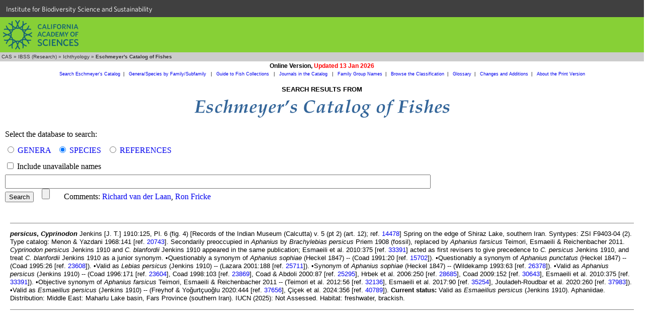

--- FILE ---
content_type: text/html
request_url: https://researcharchive.calacademy.org/research/ichthyology/catalog/fishcatget.asp?spid=13665
body_size: 4463
content:

<!DOCTYPE HTML PUBLIC "-//W3C//DTD HTML 4.01 Transitional//EN"
"http://www.w3.org/TR/html4/loose.dtd">
<html>
<head>
		<!-- Google Tag Manager -->
	<script>(function(w,d,s,l,i){w[l]=w[l]||[];w[l].push({'gtm.start':
	new Date().getTime(),event:'gtm.js'});var f=d.getElementsByTagName(s)[0],
	j=d.createElement(s),dl=l!='dataLayer'?'&l='+l:'';j.async=true;j.src=
	'https://www.googletagmanager.com/gtm.js?id='+i+dl;f.parentNode.insertBefore(j,f);
	})(window,document,'script','dataLayer','GTM-PCB865H');</script>
	<!-- End Google Tag Manager -->

	<meta http-equiv="Content-Type" content="text/html; charset=utf-8">
	<meta name="GENERATOR" content="Mozilla/4.75 [en] (Win98; U) [Netscape]">
	<title>CAS - Eschmeyer's Catalog of Fishes</title>
	<style type="text/css">
		<!--
		body { margin: 0px }
		a:hover {text-decoration:underline}
		dl { font-family: Verdana, Arial, Helvetica, sans-serif; font-size: 10pt; line-height: 11pt}
		dd { font-family: Verdana, Arial, Helvetica, sans-serif; font-size: 10pt}
		dt { font-family: Verdana, Arial, Helvetica, sans-serif; font-size: 10pt}
		.notice { font-family: Verdana, Arial, Helvetica, sans-serif; font-size: 8pt; line-height: 8pt}
		.result { font-family: Verdana, Arial, Helvetica, sans-serif; font-size: 10pt; line-height: 12pt}
		a.resultLink {color:blue}
		a.resultLink:visited {color:purple}
		-->
	</style>

	<link rel=stylesheet type="text/css" href="ich_style.css">
	<link type="text/css" rel="stylesheet" href="https://cloud.typography.com/6161652/769662/css/fonts.css" media="all">
	<script src="../noharv.js" type="text/Javascript"></script>
	

	<script type="text/Javascript">
		<!--
		function MM_displayStatusMsg(msgStr) { //v1.0

		  status=msgStr;

		  document.MM_returnValue = true;

		}

		function MM_jumpMenu(targ,selObj,restore){ //v3.0
		  eval(targ+".location='"+selObj.options[selObj.selectedIndex].value+"'");
		  if (restore) selObj.selectedIndex=0;
		}
		//-->
	</script>

</head>
<body>
	<!-- Google Tag Manager (noscript) -->
	<noscript><iframe src="https://www.googletagmanager.com/ns.html?id=GTM-PCB865H"
	height="0" width="0" style="display:none;visibility:hidden"></iframe></noscript>
	<!-- End Google Tag Manager (noscript) -->
  <div id="top-level-nav-wrapper" style="background-color:#404040; font-family:'Whitney A', 'Whitney B', Helvetica, Arial, sans-serif; font-size:14px; line-height:16px; padding-left:3px; list-style:none; float:left; display:block; color:#ffffff; height:24px; padding:12px; padding-top:10px; padding-bottom:0; width:100%">
<a href="http://www.calacademy.org/scientists" title="IBSS" style="color: inherit; text-decoration:none">Institute for Biodiversity Science and Sustainability</a>
  </div>
	<div id="nav-CAS" style="background-color:#87D036; clear:both; height:70px; width:100%">
		<a href="http://www.calacademy.org"><div id="nav-logo" style="background-color:#87D036; background-image:url('/research/includes/images/logo-mark-teal.svg'); float:left; height:58px; margin-left:6px; margin-top:6px; width:150px">
		</div></a>
	</div>


<!-- #BeginEditable "Breadcrumbs" -->
<table width="100%" border="0" cellspacing="0" cellpadding="0">
	<tr>
		<td bgcolor="#333333"></td>
	</tr>
	<tr>
		<td bgcolor="#CCCCCC" height="18" class="breadcrumb">&nbsp;<a href="http://www.calacademy.org" class="breadcrumb" target="_top">CAS</a>
		  &raquo; <a href="/scientists" class="breadcrumb" target="_top">IBSS (Research)</a>
		  &raquo; <a href="/scientists/ichthyology/" class="breadcrumb" target="_top">Ichthyology</a>
		  &raquo; <b>Eschmeyer's Catalog of Fishes</b></td>
	</tr>
	<tr>
		<td bgcolor="#333333"></td>
	</tr>
</table>
<!-- #EndEditable "Breadcrumbs" -->
<table width="100%" border="0" cellspacing="0" cellpadding="2">
	<tr>
		<td align="center"><span class="arialbold">Online Version, <span class="boldred">Updated 13 Jan 2026</span></span></td></tr>
	<tr>
		<td align="center" class="COFsublink"><a class="COFsublink" href="fishcatmain.asp">Search Eschmeyer's Catalog</a>&nbsp;&nbsp;|&nbsp;&nbsp;
		<a class="COFsublink" href="SpeciesByFamily.asp">Genera/Species by Family/Subfamily&nbsp;<span class="boldred"></span></a>&nbsp;&nbsp;|&nbsp;&nbsp;
		<a class="COFsublink" href="collections.asp">Guide to Fish Collections&nbsp;<span class="boldred"></span></a>&nbsp;&nbsp;|&nbsp;&nbsp;
		<a class="COFsublink" href="journals.asp">Journals in the Catalog&nbsp;<span class="boldred"></span></a>&nbsp;&nbsp;|&nbsp;&nbsp;
		<a class="COFsublink" href="http://www.calacademy.org/scientists/catalog-of-fishes-family-group-names/" target="_top">Family Group Names</a>&nbsp;&nbsp;|&nbsp;&nbsp;
		<a class="COFsublink" href="http://www.calacademy.org/scientists/catalog-of-fishes-classification/" target="_top">Browse the Classification</a>&nbsp;&nbsp;|&nbsp;&nbsp;
		<a class="COFsublink" href="http://www.calacademy.org/scientists/catalog-of-fishes-glossary/" target="_top">Glossary</a>&nbsp;&nbsp;|&nbsp;&nbsp;
		<a class="COFsublink" href="ChangeSummary.asp" target="_top">Changes and Additions</a>&nbsp;&nbsp;|&nbsp;&nbsp;
		<a class="COFsublink" href="http://www.calacademy.org/scientists/catalog-of-fishes-print-version/" target="_top">About the Print Version</a>
</table>
<!-- #BeginEditable "Page%20content" -->
<table width="100%" border="0" cellspacing="0" cellpadding="5">
  <tr><td align="center"><h2>SEARCH RESULTS FROM</h2>
	<img src="./Images/title_36pt_new.gif" width="514" height="40" alt="Eschmeyer's Catalog of Fishes"></td></tr>
</table>
    <form action="fishcatmain.asp" method="post" style="margin:10px">
		<span style="line-height:200%">Select the database to search:</span><br>
		<span style="line-height:200%"><input type="radio" name="tbl" value="Genus"
				
				>
				<a href="searchhelp#SearchGenera" target="_top">GENERA</a>&nbsp;&nbsp;
				<input type="radio" name="tbl" value="Species"
				 checked
							>
							<a href="searchhelp#SearchSpecies" target="_top">SPECIES</a>&nbsp;&nbsp;
							<input type="radio" name="tbl" value="Ref"
							
							>
							<a href="searchhelp#SearchReferences" target="_top">REFERENCES</a>
							</span>
<br>
							<span style="line-height:200%"><input type="checkbox" name="unavailable"  > Include unavailable names</span>
<br>
							<span style="line-height:200%"><input type="text" name="contains" size="75" maxlength="100" style="font-size:larger"></span>
<br>
							<span style="line-height:200%"><input type="submit" name="Submit" value="Search">
							&nbsp;&nbsp;
							<input type="Reset" name="Reset">
&nbsp;&nbsp;&nbsp;&nbsp;&nbsp;&nbsp;Comments:
<!--							<script><!---
							dropmeanote('weschmeyer','William Eschmeyer',"Eschmeyer's Catalog of Fishes",'','','')//</script> -->
							<script><!---
							dropmeanote('richard.vanderlaan','Richard van der Laan',"Eschmeyer's Catalog of Fishes",'','gmail','com')//---></script>, 
							<script><!---
							dropmeanote('ronfricke','Ron Fricke',"Eschmeyer's Catalog of Fishes",'','web','de')//---></script>
							</span>
      </form>
<table width="100%" border="0" cellspacing="0" cellpadding="20" class="bodytext">
<tr><td>

			<hr noshade size=1>
<p class="result" spid="13665"><b><i>persicus</i>, <i>Cyprinodon</i></b> Jenkins [J. T.] 1910:125, Pl. 6 (fig. 4) [Records of the Indian Museum (Calcutta) v. 5 (pt 2) (art. 12); ref. <a href="getref.asp?id=14478">14478</a>] Spring on the edge of Shiraz Lake, southern Iran. Syntypes: ZSI F9403-04 (2). Type catalog: Menon & Yazdani 1968:141 [ref. <a href="getref.asp?id=20743">20743</a>]. Secondarily preoccupied in <i>Aphanius</i> by <i>Brachylebias persicus</i>  Priem 1908 (fossil), replaced by <i>Aphanius farsicus</i> Teimori, Esmaeili & Reichenbacher 2011.   <i>Cyprinodon persicus</i> Jenkins 1910 and <i>C. blanfordii</i> Jenkins 1910 appeared in the same publication; Esmaeili et al. 2010:375 [ref. <a href="getref.asp?id=33391">33391</a>] acted as first revisers to give precedence to <i>C. persicus</i> Jenkins 1910, and treat <i>C. blanfordii</i> Jenkins 1910 as a junior synonym. &bull;Questionably a synonym of <i>Aphanius sophiae</i> (Heckel 1847) -- (Coad 1991:20 [ref. <a href="getref.asp?id=15702">15702</a>]).  &bull;Questionably a synonym of <i>Aphanius punctatus</i> (Heckel 1847) -- (Coad 1995:26 [ref. <a href="getref.asp?id=23608">23608</a>]).  &bull;Valid as <i>Lebias persicus</i> (Jenkins 1910) -- (Lazara 2001:188 [ref. <a href="getref.asp?id=25711">25711</a>]).  &bull;Synonym of <i>Aphanius sophiae</i> (Heckel 1847) -- (Wildekamp 1993:63 [ref. <a href="getref.asp?id=26378">26378</a>]).  &bull;Valid as <i>Aphanius persicus</i> (Jenkins 1910) -- (Coad 1996:171 [ref. <a href="getref.asp?id=23604">23604</a>], Coad 1998:103 [ref. <a href="getref.asp?id=23869">23869</a>], Coad &amp; Abdoli 2000:87 [ref. <a href="getref.asp?id=25295">25295</a>], Hrbek et al. 2006:250 [ref. <a href="getref.asp?id=28685">28685</a>], Coad 2009:152 [ref. <a href="getref.asp?id=30643">30643</a>], Esmaeili et al. 2010:375 [ref. <a href="getref.asp?id=33391">33391</a>]).  &bull;Objective synonym of <i>Aphanius farsicus</i> Teimori, Esmaeili &amp; Reichenbacher 2011 -- (Teimori et al. 2012:56 [ref. <a href="getref.asp?id=32136">32136</a>], Esmaeili et al. 2017:90 [ref. <a href="getref.asp?id=35254">35254</a>], Jouladeh-Roudbar et al. 2020:260 [ref. <a href="getref.asp?id=37983">37983</a>]).  &bull;Valid as <i>Esmaeilius persicus</i> (Jenkins 1910) -- (Freyhof &amp; Yo&#287;urt&#231;uo&#287;lu 2020:444 [ref. <a href="getref.asp?id=37656">37656</a>], &#199;i&#231;ek et al. 2024:356 [ref. <a href="getref.asp?id=40789">40789</a>]). <b>Current status:</b> Valid as <i>Esmaeilius persicus</i> (Jenkins 1910). Aphaniidae. Distribution: Middle East: Maharlu Lake basin, Fars Province (southern Iran).  IUCN (2025): Not Assessed. Habitat: freshwater, brackish.</p>

	<hr noshade size=1>
	</td></tr>
</table>
  <!-- #EndEditable -->
<table width="100%" border="0" cellspacing="0" cellpadding="20">
  <tr>
    <td>
      <a href="http://researcharchive.calacademy.org/research/capturenonpaged.asp?dbname=CoFWeb&object=spCoFSearch"></a>
    </td>
  </tr>
</table>
	<!DOCTYPE html>
<html lang="en">

    <head>
        <meta charset="utf-8">
        <title>CalAcademy Footer</title>
        <link rel="icon" href="">

        <script src="//ajax.googleapis.com/ajax/libs/jquery/1.8.3/jquery.min.js"></script>

        <script src="https://www.calacademy.org/sites/all/themes/calacademy_zen/js/static.js"></script>
        <link type="text/css" rel="stylesheet" href="https://www.calacademy.org/sites/all/themes/calacademy_zen/css/calacademy/footer.css" media="all" />

    </head>

    <body>

        <div id="footer">
        </div>

        <script type="text/javascript">

            $.ajax({
                url: 'https://www.calacademy.org/footer/',
                dataType: 'jsonp',
                success: function (data, status, xhr) {
                    // populate footer
                    $('#footer').html(data.footer);

                    // initialize signup form
                    calacademy.Utils.initSignupForms();
                }
            });

        </script>

    </body>

</html>

</body>
</html>